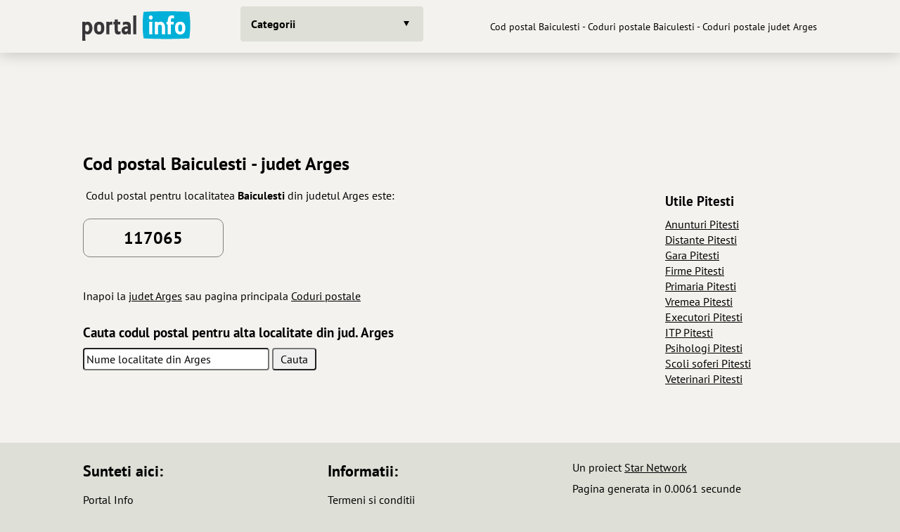

--- FILE ---
content_type: text/html; charset=utf-8
request_url: https://www.google.com/recaptcha/api2/aframe
body_size: 266
content:
<!DOCTYPE HTML><html><head><meta http-equiv="content-type" content="text/html; charset=UTF-8"></head><body><script nonce="7pz7uWTMM0x3tndhPbpaVQ">/** Anti-fraud and anti-abuse applications only. See google.com/recaptcha */ try{var clients={'sodar':'https://pagead2.googlesyndication.com/pagead/sodar?'};window.addEventListener("message",function(a){try{if(a.source===window.parent){var b=JSON.parse(a.data);var c=clients[b['id']];if(c){var d=document.createElement('img');d.src=c+b['params']+'&rc='+(localStorage.getItem("rc::a")?sessionStorage.getItem("rc::b"):"");window.document.body.appendChild(d);sessionStorage.setItem("rc::e",parseInt(sessionStorage.getItem("rc::e")||0)+1);localStorage.setItem("rc::h",'1769327231526');}}}catch(b){}});window.parent.postMessage("_grecaptcha_ready", "*");}catch(b){}</script></body></html>